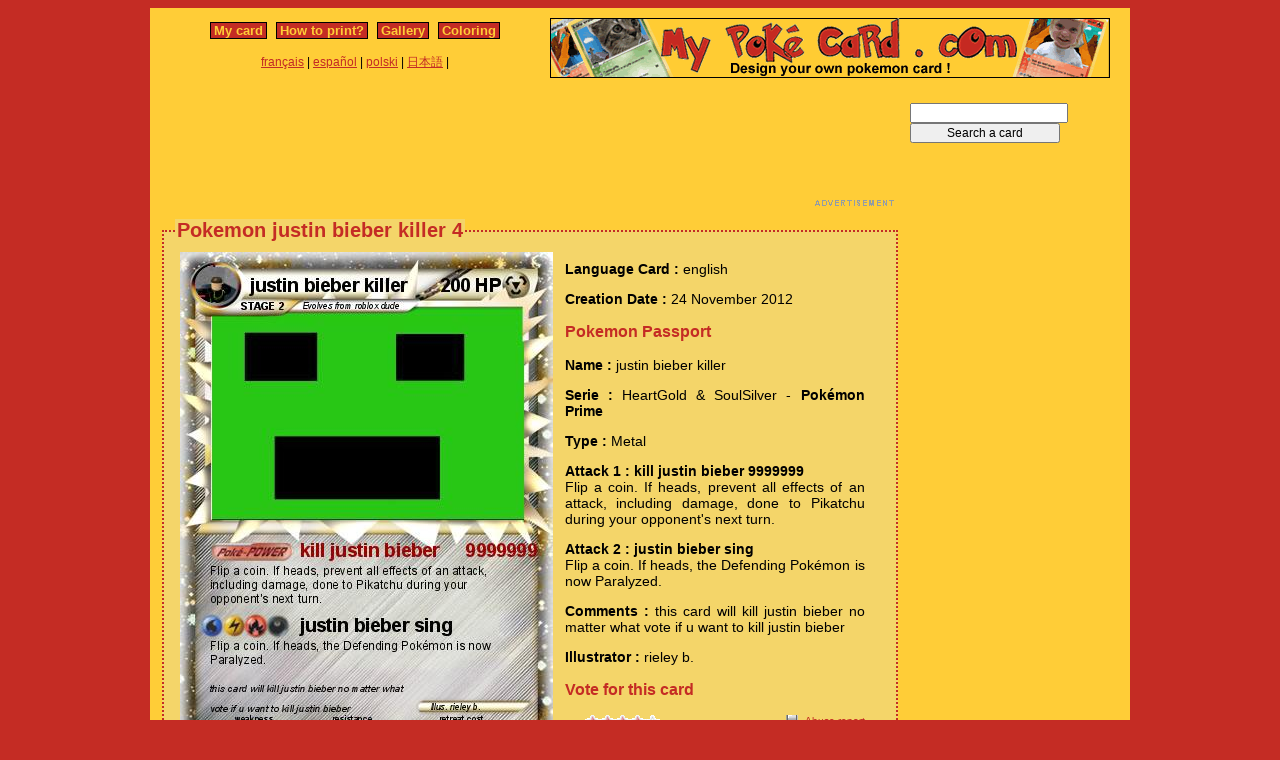

--- FILE ---
content_type: text/html; charset=utf-8
request_url: https://www.mypokecard.com/en/Gallery/Pokemon-justin-bieber-killer-4
body_size: 4780
content:
<!DOCTYPE html>
<html xmlns="http://www.w3.org/1999/xhtml" lang="en" xml:lang="en" dir="ltr" xmlns:fb="http://www.facebook.com/2008/fbml" xmlns:og="http://opengraphprotocol.org/schema/">
<head>
<base href="https://www.mypokecard.com/" />
<meta http-equiv="Content-Type" content="text/html; charset=utf-8" />
<link rel="canonical" href="https://www.mypokecard.com/en/Gallery/Pokemon-justin-bieber-killer-4" />
<title>Pokémon justin bieber killer 4 4 - kill justin bieber     9999999 - My Pokemon Card</title>
<meta name="description" content="Flip a coin. If heads, prevent all effects of an attack, including damage, done to Pikatchu during your opponent's next turn. - justin bieber sing : Flip a coin. If heads, the" />
<meta property="og:title" content="Pokémon justin bieber killer 4 4 - kill justin bieber     9999999"/>
<meta property="og:type" content="game" />
<meta property="og:url" content="https://www.mypokecard.com/en/Gallery/Pokemon-justin-bieber-killer-4"/>
<meta property="og:image" content="https://www.mypokecard.com/my/galery/bcV9x5vxmZP.jpg"/>
<meta property="og:site_name" content="mypokecard.com"/>
<meta property="fb:app_id" content="175671139138473" /><meta property="og:locale" content="en_US" />
<link rel="stylesheet" type="text/css" media="screen" href="/my/css/habillage.css" />
<link rel="stylesheet" type="text/css" href="/my/css/rating.css" />
<link rel="stylesheet" type="text/css" href="/my/css/thickbox.css" />
<link rel="alternate" media="only screen and (max-width: 640px)" href="//mobile.mypokecard.com/en/Gallery/Pokemon-justin-bieber-killer-4" /><script type="text/javascript" src="/my/js/myrating_jquery_thickbox.js"></script>
<script type="text/javascript">

  var _gaq = _gaq || [];
  _gaq.push(['_setAccount', 'UA-5270624-1']);
  _gaq.push(['_trackPageview']);

  (function() {
    var ga = document.createElement('script'); ga.type = 'text/javascript'; ga.async = true;
    ga.src = ('https:' == document.location.protocol ? 'https://' : 'http://') + 'stats.g.doubleclick.net/dc.js';
    var s = document.getElementsByTagName('script')[0]; s.parentNode.insertBefore(ga, s);
  })();

</script><script async src="https://pagead2.googlesyndication.com/pagead/js/adsbygoogle.js?client=ca-pub-7169248563005649"
     crossorigin="anonymous"></script>
</head>

<body>
<div id="page">

  <div id="conteneur">
    <div id="contenu">

      <div id="menu">
        &nbsp;<a href="/en/">My card</a>&nbsp;
        
          
          &nbsp;<a href="en/How-to-print">How to print?</a>&nbsp;
          
          &nbsp;<a href="en/Gallery">Gallery</a>&nbsp;
          
          &nbsp;<a href="en/Coloring">Coloring</a>&nbsp;
          
        
      </div>

      <table style="width:100%;border:none;padding:0;height:40px;"><tr><td align="center"><a href="/fr/">français</a> | <a href="/es/">español</a> | <a href="/pl/">polski</a> | <a href="/ja/">日本語</a> | </td></tr></table>	      

    </div>

    <div id="conteneur2">	
      <a href="/en/"><img src="my/img/my-poke-card-en.gif" alt="Design and print your own Pokemon Trading Card Game online" title="Build your own pokemon cards" width="560" height="60" /></a>    </div>

    <br class="nettoyeur" />
    
  </div>

  <div id="conteneur3">

    <div id="galery">
       <div  style="width:728px" class="en_pub">
<script async src="https://pagead2.googlesyndication.com/pagead/js/adsbygoogle.js"></script>
<ins class="adsbygoogle"
     style="display:inline-block;width:728px;height:90px"
     data-ad-client="ca-pub-7169248563005649"
     data-ad-slot="3372846306"></ins>
<script>
     (adsbygoogle = window.adsbygoogle || []).push({});
</script>
</div>       
        <div id="article" >
          
          <fieldset><legend>Pokemon justin bieber killer 4</legend>          <div id="card_cont">
            
            <div id="card_left">
              <img src="my/galery/bcV9x5vxmZP.jpg" alt="Pokemon justin bieber killer" title="Pokemon justin bieber killer" />            </div>
          
            <div id="card_right">
          
              <div class="texte"><div class="hreview-aggregate">
                <p><span class="bold">Language Card : </span> english</p><p><span class="bold">Creation Date :</span> 24 November 2012</p><h3>Pokemon Passport</h3><p><span class="bold">Name : </span><span class="item"><span class="fn">justin bieber killer</span></span></p><p><span class="bold">Serie : </span>HeartGold & SoulSilver  - <span class="bold">Pokémon Prime</span></p><p><span class="bold">Type : </span>Metal</p><p><span class="bold">Attack 1 : kill justin bieber     9999999</span><br />Flip a coin. If heads, prevent all effects of an attack, including damage, done to Pikatchu during your opponent's next turn.</p><p><span class="bold">Attack 2 : justin bieber sing</span><br />Flip a coin. If heads, the Defending Pokémon is now Paralyzed.</p><p><span class="bold">Comments : </span>this card will kill justin bieber no matter what

vote if u want to kill justin bieber</p><p><span class="bold">Illustrator : </span>rieley b.</p><h3>Vote for this card</h3>                
                <div style="float: left;text-align:left;margin-left:-10px;">
                  <div class="ratingblock"><div id="unit_longbcV9x5vxmZP">  <ul id="unit_ulbcV9x5vxmZP" class="unit-rating" style="width:75px;">     <li class="current-rating" style="width:62.1px;">Currently <span class="rating">4.14</span>/5</li><li><a href="/my/lib/star_rater/db.php?j=1&amp;q=bcV9x5vxmZP&amp;t=18.224.170.201&amp;c=5" title="1 out of 5" class="r1-unit rater" rel="nofollow">1</a></li><li><a href="/my/lib/star_rater/db.php?j=2&amp;q=bcV9x5vxmZP&amp;t=18.224.170.201&amp;c=5" title="2 out of 5" class="r2-unit rater" rel="nofollow">2</a></li><li><a href="/my/lib/star_rater/db.php?j=3&amp;q=bcV9x5vxmZP&amp;t=18.224.170.201&amp;c=5" title="3 out of 5" class="r3-unit rater" rel="nofollow">3</a></li><li><a href="/my/lib/star_rater/db.php?j=4&amp;q=bcV9x5vxmZP&amp;t=18.224.170.201&amp;c=5" title="4 out of 5" class="r4-unit rater" rel="nofollow">4</a></li><li><a href="/my/lib/star_rater/db.php?j=5&amp;q=bcV9x5vxmZP&amp;t=18.224.170.201&amp;c=5" title="5 out of 5" class="r5-unit rater" rel="nofollow">5</a></li>  </ul>  <p>(<span class="votes">299</span> votes)  </p></div></div>                </div>
                <div style="text-align:right;font-size:10px;"><a class="abuse" href="" rel="nofollow" title="Abuse report" class="thickbox" onclick="tb_show('Abuse report', '/my/abuse.php?height=300&width=400&id=bcV9x5vxmZP&lang=en&opt=card&url=');this.blur();return false;">Abuse report</a></div>

                <br /><br /><iframe src="https://www.facebook.com/plugins/like.php?href=http://www.mypokecard.com/en/Gallery/Pokemon-justin-bieber-killer-4&amp;layout=standard&amp;show_faces=true&amp;width=450&amp;action=like&amp;colorscheme=light" scrolling="no" frameborder="0" allowTransparency="true" style="border:none; overflow:hidden; width:280px; height:60px;"></iframe>

                                <script type="application/ld+json">
                {
                  "@context": "http://schema.org",
                  "@type": "BreadcrumbList",
                  "itemListElement": [{
                    "@type": "ListItem",
                    "position": 1,
                    "item": {
                      "@id": "https://www.mypokecard.com/en/Gallery",
                      "name": "Pokemon card"
                    }
                  },{
                    "@type": "ListItem",
                    "position": 2,
                    "item": {
                      "@id": "https://www.mypokecard.com/en/Gallery/Pokemon-justin-bieber-killer-4",
                      "name": "Justin bieber killer 4",
                      "image": "https://www.mypokecard.com/my/galery/bcV9x5vxmZP.jpg"
                    }
                  }]
                }
                </script>

                <p style="text-align:center"><a href="Card-Gallery">View the gallery</a> | <a href="/en/">Create my own card</a></p>
              </div>
              
            </div></div>
            
          </div><br class="nettoyeur" />
    
          </fieldset>
        </div>

      
    <br class="nettoyeur" /><br /><fieldset><legend>Related cards</legend><a href="/en/Gallery/Pokemon-Justin-Bieber-Killer-2"><img src="https://www.mypokecard.com/my/galery/thumbs/QzZS60T0byD2.jpg" width="125" height="175"  alt="Justin Bieber" title="Justin Bieber Killer" /></a><a href="/en/Gallery/Pokemon-Justin-Bieber-1182"><img src="https://www.mypokecard.com/my/galery/thumbs/j1GhYoorVKqU.jpg" width="125" height="175"  alt="Justin Bieber" title="Justin Bieber" /></a><a href="/en/Gallery/Pokemon-The-Justin-Killer"><img src="https://www.mypokecard.com/my/galery/thumbs/8j234jEJS1EL.jpg" width="125" height="175"  alt="The Justin" title="The Justin Killer" /></a><a href="/en/Gallery/Pokemon-Justin-Loser-Bieber-2"><img src="https://www.mypokecard.com/my/galery/thumbs/CjKq0WTJ2YV.jpg" width="125" height="175"  alt="Justin Loser" title="Justin Loser Bieber 0 0" /></a><a href="/en/Gallery/Pokemon-angry-justin-bieber-fan-1"><img src="https://www.mypokecard.com/my/galery/thumbs/VrFCSD5fGOGN.jpg" width="125" height="175"  alt="angry justin" title="angry justin bieber fan!!!" /></a><a href="/en/Gallery/Pokemon-kills-justin-bieber"><img src="https://www.mypokecard.com/my/galery/thumbs/SMSrpHjKYn.jpg" width="125" height="175"  alt="kills justin" title="kills justin bieber" /></a><a href="/en/Gallery/Pokemon-VOTE-IF-U-DON-T-LOVE-JUSTIN-BIEBER"><img src="https://www.mypokecard.com/my/galery/thumbs/5NRVKiOGq5HP.jpg" width="125" height="175"  alt="VOTE IF U DON'T" title="VOTE IF U DON'T LOVE JUSTIN BIEBER" /></a><a href="/en/Gallery/Pokemon-Vote-if-you-hate-justin-256"><img src="https://www.mypokecard.com/my/galery/thumbs/hpMIIvbAnDoy.jpg" width="125" height="175"  alt="Vote if you" title="Vote if you hate justin!" /></a><a href="/en/Gallery/Pokemon-JUSTIN-HATING-BIEBER-4"><img src="https://www.mypokecard.com/my/galery/thumbs/SuVjvpo7obYU.jpg" width="125" height="175"  alt="JUSTIN HATING" title="JUSTIN HATING BIEBER" /></a><a href="/en/Gallery/Pokemon-justin-bieber-399"><img src="https://www.mypokecard.com/my/galery/thumbs/ENxUcri8oBD.jpg" width="125" height="175"  alt="justin bieber" title="justin bieber" /></a><br /><a href="/en/Gallery/Pokemon-Justin-Bieber-2865">Justin Bieber</a> | <a href="/en/Gallery/Pokemon-Justin-Bieber-2866">Justin Bieber</a> | <a href="/en/Gallery/Pokemon-killer-barney-12">killer barney</a> | <a href="/en/Gallery/Pokemon-Justin-bieber-Killer-3">Justin bieber Killer</a> | <a href="/en/Gallery/Pokemon-Justin-Bieber-3358">Justin Bieber</a> | <a href="/en/Gallery/Pokemon-Justin-Bieber-3527">Justin Bieber</a> | <a href="/en/Gallery/Pokemon-I-ate-Justin-Bieber-2">I ate Justin Bieber!</a> | <a href="/en/Gallery/Pokemon-bieber-jailer">bieber jailer</a> | <a href="/en/Gallery/Pokemon-Justin-Bieber-Killer-5">Justin Bieber Killer</a> | <a href="/en/Gallery/Pokemon-Justin-Bieber-is-a-big-big-loser">Justin Bieber is a big, big loser</a> | <a href="/en/Gallery/Pokemon-killer-birds">killer birds</a> | <a href="/en/Gallery/Pokemon-Justin-Bieber-3526">Justin Bieber</a> | <a href="/en/Gallery/Pokemon-Justin-Bieber-2700">Justin Bieber</a> | <a href="/en/Gallery/Pokemon-Retard-290">justin bieber</a> | <a href="/en/Gallery/Pokemon-Fire-hawk">Fire hawk</a> | <a href="/en/Gallery/Pokemon-Angry-Birds-16">Angry Birds</a> | <a href="/en/Gallery/Pokemon-Angry-Justin-Bieber-Fan">Angry Justin Bieber Fan</a> | <a href="/en/Gallery/Pokemon-halo-man">dies in star wars 6</a> | <a href="/en/Gallery/Pokemon-Vote-if-you-hate-Justin-Bieber-1">Vote if you hate Justin Bieber</a> | <a href="/en/Gallery/Pokemon-no-justin-bieber-35">no justin bieber</a> | <a href="/en/Gallery/Pokemon-vote-if-you-hate-justin-bieber-20">vote if you hate justin bieber</a> | <a href="/en/Gallery/Pokemon-vote-if-you-hate-justin-bieber-EX">vote if you hate justin bieber EX</a> | <a href="/en/Gallery/Pokemon-Justin-Bieber-794">Justin Bieber</a> | <a href="/en/Gallery/Pokemon-killing-justin-Bieber">killing justin Bieber</a> | <a href="/en/Gallery/Pokemon-no-justin-bieber-8">no justin bieber</a> | <a href="/en/Gallery/Pokemon-Justin-Bieber-1431">Justin Bieber</a> | <a href="/en/Gallery/Pokemon-justin-bieber-1486">justin bieber</a> | <a href="/en/Gallery/Pokemon-Kill-Justin-Bieber-1">Kill Justin Bieber</a> | <a href="/en/Gallery/Pokemon-Garfeild-12">Garfeild</a> | <a href="/en/Gallery/Pokemon-justin-bieber-2340">justin bieber</a> | <a href="/en/Gallery/Pokemon-Justin-Bieber-3083">Justin Bieber</a> | <a href="/en/Gallery/Pokemon-JB-is-a-loser">JB is a loser</a> | <a href="/en/Gallery/Pokemon-Justin-Bieber-716">Justin Bieber</a> | <a href="/en/Gallery/Pokemon-Justin-bieber-1525">Justin bieber</a> | <a href="/en/Gallery/Pokemon-Justin-Bieber-1676">Justin Bieber</a> | <a href="/en/Gallery/Pokemon-NO-JUSTIN-BIEBER-38">NO JUSTIN BIEBER!</a> | <a href="/en/Gallery/Pokemon-Justin-Bieber-2856">Justin Bieber</a> | <a href="/en/Gallery/Pokemon-Justin-bieber-2963">Justin bieber</a> | <a href="/en/Gallery/Pokemon-VOTE-IF-YOU-HATE-552">VOTE IF YOU HATE</a> | <a href="/en/Gallery/Pokemon-Justin-Bieber-3443">Justin Bieber</a> | <a href="/en/Gallery/Pokemon-Justin-Bieber-720">Justin Bieber</a> | <a href="/en/Gallery/Pokemon-Justin-Bieber-732">Justin Bieber</a> | <a href="/en/Gallery/Pokemon-super-sonic-will-kill-justin">super sonic will kill justin bieber</a> | <a href="/en/Gallery/Pokemon-Justin-Hating-Bieber-3">Justin Hating Bieber</a> | <a href="/en/Gallery/Pokemon-Vote-if-you-hate-Justin-Bieber-82">Vote if you hate Justin Bieber</a> | <a href="/en/Gallery/Pokemon-I-ate-Justin-Bieber-1-1">I ate Justin Bieber!!! 1</a> | <a href="/en/Gallery/Pokemon-Ultra-Justin-Bieber-GX">Ultra Justin Bieber GX</a> | <a href="/en/Gallery/Pokemon-katy-perry-hates-jb">katy perry hates jb</a> | <a href="/en/Gallery/Pokemon-Justin-bieber-hater">Justin bieber hater</a> | <a href="/en/Gallery/Pokemon-Vote-if-you-hate-Justin-Bieber-54">Vote if you hate Justin Bieber</a> | <a href="/en/Gallery/Pokemon-No-Justin-Bieber-Please">No Justin Bieber,Please!!!</a> | <a href="/en/Gallery/Pokemon-JUSTIN-BIEBER-1746">JUSTIN BIEBER</a> | <a href="/en/Gallery/Pokemon-Justin-Bieber-205">Justin Bieber</a> | <a href="/en/Gallery/Pokemon-Justin-Bieber-1001">Justin Bieber</a> | <a href="/en/Gallery/Pokemon-killing-justin-bieber-1">killing justin bieber</a> | <a href="/en/Gallery/Pokemon-Justin-bieber-2040">Justin bieber</a> | <a href="/en/Gallery/Pokemon-Justin-Bieber-2295">Justin Bieber</a> | <a href="/en/Gallery/Pokemon-Main-Obama-Law">Main Obama Law</a> | <a href="/en/Gallery/Pokemon-Blobfish-Bieber">Blobfish Bieber</a> | <a href="/en/Gallery/Pokemon-Justin-Bieber-3092">Justin Bieber</a> | <a href="/en/Gallery/Pokemon-Justin-Bieber-3334">Justin Bieber</a> | <a href="/en/Gallery/Pokemon-Vote-if-you-h8-Justin-Bieber">Vote if you h8 Justin Bieber</a> | <a href="/en/Gallery/Pokemon-Justin-Bieber-3500">Justin Bieber</a> | <a href="/en/Gallery/Pokemon-Justin-Bieber-3501">Justin Bieber</a> | <a href="/en/Gallery/Pokemon-Justin-Bieber-3641">Justin Bieber</a> | <a href="/en/Gallery/Pokemon-I-Hate-Justin-Bieber-11">I Hate Justin Bieber</a> | <a href="/en/Gallery/Pokemon-no-justin-bieber-36">no justin bieber</a> | <a href="/en/Gallery/Pokemon-Vote-if-you-hate-Justin-bieber-11">Vote if you hate Justin bieber</a> | <a href="/en/Gallery/Pokemon-koala-hates-justin-bieber">koala hates justin bieber</a> | <a href="/en/Gallery/Pokemon-justin-bieber-1642">justin bieber</a></fieldset>      <br />
      <fieldset><legend>Comments</legend>
        <div id="comments">
          <div id="fb-root"></div>
          <script async defer crossorigin="anonymous" src="https://connect.facebook.net/en_US/sdk.js#xfbml=1&version=v3.3&appId=149867835117168&autoLogAppEvents=1"></script>
            
          <div class="fb-comments" data-href="http://www.mypokecard.com/en/Gallery/Pokemon-justin-bieber-killer-4" data-width="" data-numposts="5"></div>
        </div>
      </fieldset>    

    
    </div>

  <div id="pub2">    
          <form action="https://www.mypokecard.com/en/search.html" id="cse-search-box">
  <div>
    <input type="text" name="q" size="31" />
    <input type="submit" name="sa" value="Search a card" />
  </div>
</form><br /><br />
      <div  style="width:160px" class="en_pub">
<script async src="https://pagead2.googlesyndication.com/pagead/js/adsbygoogle.js"></script>
<ins class="adsbygoogle"
     style="display:inline-block;width:160px;height:600px"
     data-ad-client="ca-pub-7169248563005649"
     data-ad-slot="4849579509"></ins>
<script>
     (adsbygoogle = window.adsbygoogle || []).push({});
</script>
</div>
 
      <br /><br /><br />
      </div>	

  </div>
  <br class="nettoyeur" />

  

  <br class="nettoyeur" />
<div id="pied">


<div id="menu2">
	<nav>
	
		<a href="/en/">My pokemon card</a>
		
		&nbsp;|&nbsp;<a href="en/How-to-print">How to print?</a>
		
		&nbsp;|&nbsp;<a href="en/Gallery">Gallery</a>
		
		&nbsp;|&nbsp;<a href="en/Coloring">Pokemon coloring</a>
		
		&nbsp;|&nbsp;<a href="en/Feedback">Feedback</a>
		
		&nbsp;|&nbsp;<a href="en/Privacy-policy">Privacy policy</a>
		
		&nbsp;|&nbsp;<a href="en/What-is-this">What is this ?</a>
		
	
	</nav>
</div>

<footer>
<div style="margin-bottom:4px;">Pokémon is a registered trademark of Nintendo, Creatures, Game Freak and The Pokémon Company</div><small>MyPoKeCaRd.cOm 0.9 - Propulsed by <a href="http://jquery.com">jquery</a>, <a href="http://php.net">php</a>, <a href="http://www.boutell.com/gd/">gd</a> and <a href="http://www.spip.net/fr">spip</a> - <a href="http://validator.w3.org/check?uri=referer">XHTML 1</a> and <a href="http://jigsaw.w3.org/css-validator/check/referer">CSS2</a> valid page</small><div style="margin:10px 5px 5px 5px;">MyPokeCard.com is a funny site to design your own <a href="/en/">pokemon card</a>, vote for the best <a href="/en/Card-Gallery?order=rating">pokemon cards</a> and create <a href="/en/Coloring">pokemon colorings</a></div></footer>  </div>
</div>


</body>
</html>


--- FILE ---
content_type: text/html; charset=utf-8
request_url: https://www.google.com/recaptcha/api2/aframe
body_size: 269
content:
<!DOCTYPE HTML><html><head><meta http-equiv="content-type" content="text/html; charset=UTF-8"></head><body><script nonce="fh9jyUGBjWtvfdP5NBOZaA">/** Anti-fraud and anti-abuse applications only. See google.com/recaptcha */ try{var clients={'sodar':'https://pagead2.googlesyndication.com/pagead/sodar?'};window.addEventListener("message",function(a){try{if(a.source===window.parent){var b=JSON.parse(a.data);var c=clients[b['id']];if(c){var d=document.createElement('img');d.src=c+b['params']+'&rc='+(localStorage.getItem("rc::a")?sessionStorage.getItem("rc::b"):"");window.document.body.appendChild(d);sessionStorage.setItem("rc::e",parseInt(sessionStorage.getItem("rc::e")||0)+1);localStorage.setItem("rc::h",'1768982244310');}}}catch(b){}});window.parent.postMessage("_grecaptcha_ready", "*");}catch(b){}</script></body></html>